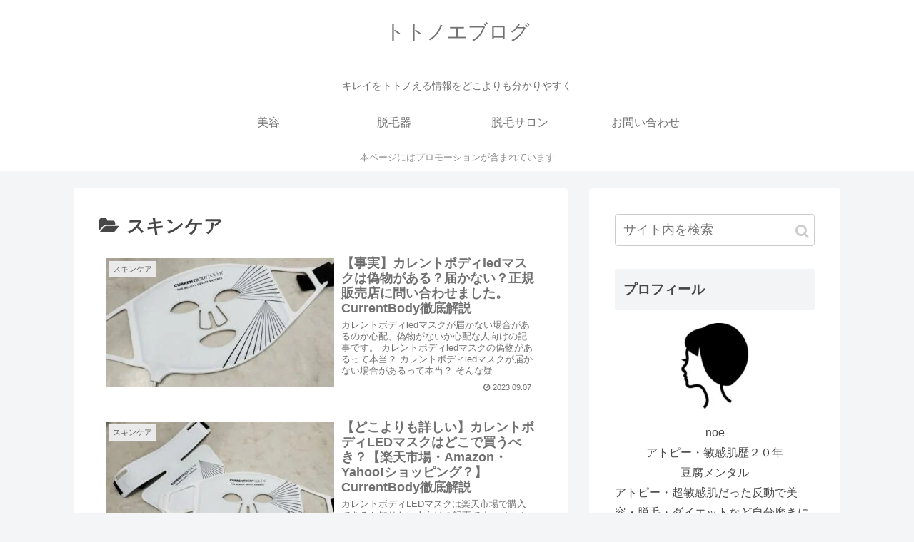

--- FILE ---
content_type: text/html; charset=utf-8
request_url: https://www.google.com/recaptcha/api2/aframe
body_size: 267
content:
<!DOCTYPE HTML><html><head><meta http-equiv="content-type" content="text/html; charset=UTF-8"></head><body><script nonce="qjMvLnaaMz7dYPANM4ciHA">/** Anti-fraud and anti-abuse applications only. See google.com/recaptcha */ try{var clients={'sodar':'https://pagead2.googlesyndication.com/pagead/sodar?'};window.addEventListener("message",function(a){try{if(a.source===window.parent){var b=JSON.parse(a.data);var c=clients[b['id']];if(c){var d=document.createElement('img');d.src=c+b['params']+'&rc='+(localStorage.getItem("rc::a")?sessionStorage.getItem("rc::b"):"");window.document.body.appendChild(d);sessionStorage.setItem("rc::e",parseInt(sessionStorage.getItem("rc::e")||0)+1);localStorage.setItem("rc::h",'1769065455027');}}}catch(b){}});window.parent.postMessage("_grecaptcha_ready", "*");}catch(b){}</script></body></html>